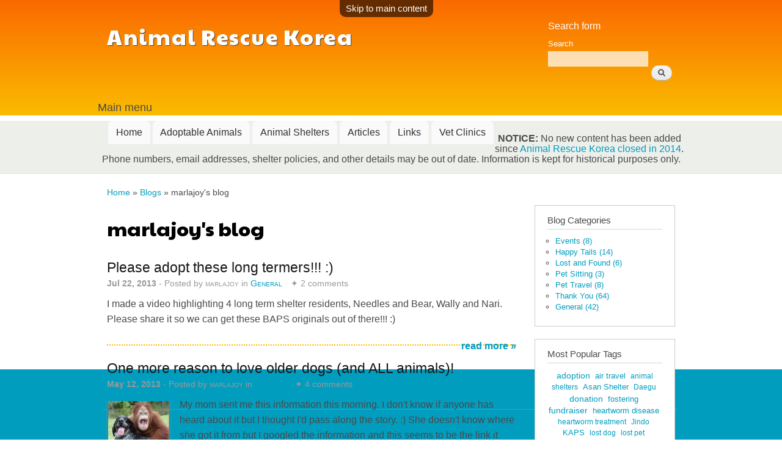

--- FILE ---
content_type: text/html; charset=utf-8
request_url: https://www.animalrescuekorea.org/blog/marlajoy
body_size: 5840
content:
<!DOCTYPE html PUBLIC "-//W3C//DTD XHTML+RDFa 1.0//EN"
  "http://www.w3.org/MarkUp/DTD/xhtml-rdfa-1.dtd">
<html xmlns="http://www.w3.org/1999/xhtml" xml:lang="en" version="XHTML+RDFa 1.0" dir="ltr"
  xmlns:content="http://purl.org/rss/1.0/modules/content/"
  xmlns:dc="http://purl.org/dc/terms/"
  xmlns:foaf="http://xmlns.com/foaf/0.1/"
  xmlns:og="http://ogp.me/ns#"
  xmlns:rdfs="http://www.w3.org/2000/01/rdf-schema#"
  xmlns:sioc="http://rdfs.org/sioc/ns#"
  xmlns:sioct="http://rdfs.org/sioc/types#"
  xmlns:skos="http://www.w3.org/2004/02/skos/core#"
  xmlns:xsd="http://www.w3.org/2001/XMLSchema#">

<head profile="http://www.w3.org/1999/xhtml/vocab">
  <meta http-equiv="Content-Type" content="text/html; charset=utf-8" />
<meta name="Generator" content="Drupal 7 (http://drupal.org)" />
<link rel="alternate" type="application/rss+xml" title="RSS - marlajoy&#039;s blog" href="https://www.animalrescuekorea.org/blog/1271/feed" />
<link rel="shortcut icon" href="https://www.animalrescuekorea.org/favicon.ico" type="image/vnd.microsoft.icon" />
  <title>marlajoy's blog | Animal Rescue Korea</title>
  <style type="text/css" media="all">
@import url("https://www.animalrescuekorea.org/modules/system/system.base.css?q16aj5");
@import url("https://www.animalrescuekorea.org/modules/system/system.menus.css?q16aj5");
@import url("https://www.animalrescuekorea.org/modules/system/system.messages.css?q16aj5");
@import url("https://www.animalrescuekorea.org/modules/system/system.theme.css?q16aj5");
</style>
<style type="text/css" media="all">
@import url("https://www.animalrescuekorea.org/modules/comment/comment.css?q16aj5");
@import url("https://www.animalrescuekorea.org/modules/field/theme/field.css?q16aj5");
@import url("https://www.animalrescuekorea.org/sites/all/modules/mollom/mollom.css?q16aj5");
@import url("https://www.animalrescuekorea.org/modules/node/node.css?q16aj5");
@import url("https://www.animalrescuekorea.org/modules/search/search.css?q16aj5");
@import url("https://www.animalrescuekorea.org/modules/user/user.css?q16aj5");
@import url("https://www.animalrescuekorea.org/sites/all/modules/views/css/views.css?q16aj5");
</style>
<style type="text/css" media="all">
@import url("https://www.animalrescuekorea.org/sites/all/modules/cctags/cctags.css?q16aj5");
@import url("https://www.animalrescuekorea.org/sites/all/libraries/colorbox/example1/colorbox.css?q16aj5");
@import url("https://www.animalrescuekorea.org/sites/all/modules/ctools/css/ctools.css?q16aj5");
</style>
<style type="text/css" media="all">
@import url("https://www.animalrescuekorea.org/sites/all/themes/bartik/css/layout.css?q16aj5");
@import url("https://www.animalrescuekorea.org/sites/all/themes/bartik/css/style.css?q16aj5");
@import url("https://www.animalrescuekorea.org/sites/default/files/color/bartik-559ea7c6/colors.css?q16aj5");
</style>
<style type="text/css" media="print">
@import url("https://www.animalrescuekorea.org/sites/all/themes/bartik/css/print.css?q16aj5");
</style>

<!--[if lte IE 7]>
<link type="text/css" rel="stylesheet" href="https://www.animalrescuekorea.org/sites/all/themes/bartik/css/ie.css?q16aj5" media="all" />
<![endif]-->

<!--[if IE 6]>
<link type="text/css" rel="stylesheet" href="https://www.animalrescuekorea.org/sites/all/themes/bartik/css/ie6.css?q16aj5" media="all" />
<![endif]-->
  <script type="text/javascript" src="https://www.animalrescuekorea.org/sites/default/files/js/js_xAPl0qIk9eowy_iS9tNkCWXLUVoat94SQT48UBCFkyQ.js"></script>
<script type="text/javascript" src="https://www.animalrescuekorea.org/sites/default/files/js/js_DK-G7qUAK28vyrFrhFwTBA2WF5_5K8DCstuNjK049gk.js"></script>
<script type="text/javascript">
<!--//--><![CDATA[//><!--
jQuery.extend(Drupal.settings, {"basePath":"\/","pathPrefix":"","ajaxPageState":{"theme":"bartik","theme_token":"vZcl_1KlJYy4QW-y07dvg-Uf9SnW5RWwTXEyneLnyT4","js":{"misc\/jquery.js":1,"misc\/jquery.once.js":1,"misc\/drupal.js":1,"sites\/all\/modules\/colorbox\/js\/colorbox.js":1,"sites\/all\/modules\/colorbox\/js\/colorbox_inline.js":1},"css":{"modules\/system\/system.base.css":1,"modules\/system\/system.menus.css":1,"modules\/system\/system.messages.css":1,"modules\/system\/system.theme.css":1,"modules\/comment\/comment.css":1,"modules\/field\/theme\/field.css":1,"sites\/all\/modules\/mollom\/mollom.css":1,"modules\/node\/node.css":1,"modules\/search\/search.css":1,"modules\/user\/user.css":1,"sites\/all\/modules\/views\/css\/views.css":1,"sites\/all\/modules\/cctags\/cctags.css":1,"sites\/all\/libraries\/colorbox\/example1\/colorbox.css":1,"sites\/all\/modules\/ctools\/css\/ctools.css":1,"sites\/all\/themes\/bartik\/css\/layout.css":1,"sites\/all\/themes\/bartik\/css\/style.css":1,"sites\/all\/themes\/bartik\/css\/colors.css":1,"sites\/all\/themes\/bartik\/css\/print.css":1,"sites\/all\/themes\/bartik\/css\/ie.css":1,"sites\/all\/themes\/bartik\/css\/ie6.css":1}},"colorbox":{"transition":"none","speed":"350","opacity":"0.85","slideshow":false,"slideshowAuto":true,"slideshowSpeed":"2500","slideshowStart":"start slideshow","slideshowStop":"stop slideshow","current":"{current} of {total}","previous":"\u00ab Prev","next":"Next \u00bb","close":"Close","overlayClose":true,"maxWidth":"100%","maxHeight":"100%","initialWidth":"300","initialHeight":"100","fixed":true,"scrolling":true,"mobiledetect":true,"mobiledevicewidth":"480px"}});
//--><!]]>
</script>
<link href="https://fonts.googleapis.com/css?family=Paytone+One|Gloria+Hallelujah" rel='stylesheet' type='text/css'>



</head>
<body class="html not-front not-logged-in one-sidebar sidebar-second page-blog page-blog- page-blog-1271 featured footer-columns" >
  <div id="skip-link">
    <a href="#main-content" class="element-invisible element-focusable">Skip to main content</a>
  </div>
    <div id="page-wrapper"><div id="page">

  <div id="header" class="without-secondary-menu"><div class="section clearfix">

    
          <div id="name-and-slogan">

                              <div id="site-name">
              <strong>
                <a href="/" title="Home" rel="home"><span>Animal Rescue Korea</span></a>
              </strong>
            </div>
                  
        
      </div> <!-- /#name-and-slogan -->
    
      <div class="region region-header">
    <div id="block-search-form" class="block block-search">

    
  <div class="content">
    <form action="/blog/marlajoy" method="post" id="search-block-form" accept-charset="UTF-8"><div><div class="container-inline">
      <h2 class="element-invisible">Search form</h2>
    <div class="form-item form-type-textfield form-item-search-block-form">
  <label class="element-invisible" for="edit-search-block-form--2">Search </label>
 <input title="Enter the terms you wish to search for." type="text" id="edit-search-block-form--2" name="search_block_form" value="" size="15" maxlength="128" class="form-text" />
</div>
<div class="form-actions form-wrapper" id="edit-actions"><input type="submit" id="edit-submit" name="op" value="Search" class="form-submit" /></div><input type="hidden" name="form_build_id" value="form-a9zqRfv1KV1IxZO0Up3NFyhlgJ95qLbmBjxKgsC62bU" />
<input type="hidden" name="form_id" value="search_block_form" />
</div>
</div></form>  </div>
</div>
  </div>

          <div id="main-menu" class="navigation">
        <h2 class="element-invisible">Main menu</h2><ul id="main-menu-links" class="links clearfix"><li class="menu-198 first"><a href="/">Home</a></li>
<li class="menu-754"><a href="/adoptable-animals" title="Where to adopt a pet in Korea.">Adoptable Animals</a></li>
<li class="menu-789"><a href="/animal-shelters" title="">Animal Shelters</a></li>
<li class="menu-445"><a href="/articles" title="">Articles</a></li>
<li class="menu-2265"><a href="/links">Links</a></li>
<li class="menu-3384 last"><a href="/vet-clinics">Vet Clinics</a></li>
</ul>      </div> <!-- /#main-menu -->
    
    
  </div></div> <!-- /.section, /#header -->

  
      <div id="featured"><div class="section clearfix">
        <div class="region region-featured">
    <div id="block-block-21" class="block block-block">

    
  <div class="content">
    <p><strong>NOTICE:</strong> No new content has been added since <a href="https://www.animalrescuekorea.org/blog/karen/animal-rescue-korea-is-closing">Animal Rescue Korea closed in 2014</a>. Phone numbers, email addresses, shelter policies, and other details may be out of date. Information is kept for historical purposes only.</p>
  </div>
</div>
  </div>
    </div></div> <!-- /.section, /#featured -->
  
  <div id="main-wrapper" class="clearfix"><div id="main" class="clearfix">

          <div id="breadcrumb"><a href="https://www.animalrescuekorea.org">Home</a> &raquo; <a href="/blog">Blogs</a> &raquo; marlajoy's blog</div>
    
    
    <div id="content" class="column"><div class="section">
            <a id="main-content"></a>
                    <h1 class="title" id="page-title">
          marlajoy's blog        </h1>
                          <div class="tabs">
                  </div>
                          <div class="region region-content">
    <div id="block-system-main" class="block block-system">

    
  <div class="content">
    <div id="node-2094" class="node node-blog node-promoted node-teaser clearfix" about="/blog/marlajoy/please-adopt-these-long-termers" typeof="sioc:Post sioct:BlogPost">

	<!-- Title -->
				<h2>
			<a href="/blog/marlajoy/please-adopt-these-long-termers">Please adopt these long termers!!! :)</a>
		</h2>
		<span property="dc:title" content="Please adopt these long termers!!! :)" class="rdf-meta element-hidden"></span><span property="sioc:num_replies" content="2" datatype="xsd:integer" class="rdf-meta element-hidden"></span>

	<div class="content clearfix">

		<!-- Begin Main Column -->
		<div id="blog-main-column">
		
			<!-- Begin Meta -->	
	
			<div class="meta submitted">
								<span class="date">Jul 22, 2013</span> -
				Posted by 
				<span class="author"><span rel="sioc:has_creator"><span class="username" xml:lang="" about="/users/marlajoy" typeof="sioc:UserAccount" property="foaf:name" datatype="">marlajoy</span></span></span>	
				in 
				<span class="category"><a href="/blog/general" typeof="skos:Concept" property="rdfs:label skos:prefLabel" datatype="">General</a></span> 	
				
				<span class="comment-count"> &#10022; 2 comments </span>
			</div>
			
			
			<!-- End Meta -->
	
			<!-- Teaser Image -->
						<div class="blog-thumbnail"></div> 
					
			<!-- Main Body -->
			<div class="field field-name-body field-type-text-with-summary field-label-hidden"><div class="field-items"><div class="field-item even" property="content:encoded"><p>I made a video highlighting 4 long term shelter residents, Needles and Bear, Wally and Nari.  Please share it so we can get these BAPS originals out of there!!! :)  </p></div></div></div>			
			<span class="read-more">
				<a href="/blog/marlajoy/please-adopt-these-long-termers" class="read-more">read more »</a></p>			</span>
		
			<div class="clearfix"> </div>
			
				
			<!--
			<span class="tags">
			<strong>:</strong>
			</span>
			-->
				
	<!-- End Blog Meta -->
			
			
			<!-- Last Update Date -->
			<div class="blog-updated"></div>

		</div>
		<!-- End Right Column -->
		
		<div class="clearfix"> </div>
		
		<!-- Comments -->
			
	</div>

</div><div id="node-1890" class="node node-blog node-promoted node-teaser clearfix" about="/blog/marlajoy/one-more-reason-to-love-older-dogs-and-all-animals" typeof="sioc:Post sioct:BlogPost">

	<!-- Title -->
				<h2>
			<a href="/blog/marlajoy/one-more-reason-to-love-older-dogs-and-all-animals">One more reason to love older dogs (and ALL animals)!</a>
		</h2>
		<span property="dc:title" content="One more reason to love older dogs (and ALL animals)!" class="rdf-meta element-hidden"></span><span property="sioc:num_replies" content="4" datatype="xsd:integer" class="rdf-meta element-hidden"></span>

	<div class="content clearfix">

		<!-- Begin Main Column -->
		<div id="blog-main-column">
		
			<!-- Begin Meta -->	
	
			<div class="meta submitted">
								<span class="date">May 12, 2013</span> -
				Posted by 
				<span class="author"><span rel="sioc:has_creator"><span class="username" xml:lang="" about="/users/marlajoy" typeof="sioc:UserAccount" property="foaf:name" datatype="">marlajoy</span></span></span>	
				in 
				<span class="category"><a href="/blog/general" typeof="skos:Concept" property="rdfs:label skos:prefLabel" datatype="">General</a></span> 	
				
				<span class="comment-count"> &#10022; 4 comments </span>
			</div>
			
			
			<!-- End Meta -->
	
			<!-- Teaser Image -->
						<div class="blog-thumbnail"><a href="https://www.animalrescuekorea.org/sites/default/files/styles/large/public/images/2013/05/main%20picture.jpg?itok=JB0s3dlS" title="" class="colorbox-inline" rel="adoptable_animal_gallery"><img typeof="foaf:Image" src="https://www.animalrescuekorea.org/sites/default/files/styles/100w/public/images/2013/05/main%20picture.jpg?itok=D3aKH2F_" alt="" /></a></div> 
					
			<!-- Main Body -->
			<div class="field field-name-body field-type-text-with-summary field-label-hidden"><div class="field-items"><div class="field-item even" property="content:encoded"><p>My mom sent me this information this morning.  I don't know if anyone has heard about it but I thought I'd pass along the story. :)  She doesn't know where she got it from but I googled the information and this seems to be the link it came from.</p></div></div></div>			
			<span class="read-more">
				<a href="/blog/marlajoy/one-more-reason-to-love-older-dogs-and-all-animals" class="read-more">read more »</a></p>			</span>
		
			<div class="clearfix"> </div>
			
				
			<!--
			<span class="tags">
			<strong>:</strong>
			</span>
			-->
				
	<!-- End Blog Meta -->
			
			
			<!-- Last Update Date -->
			<div class="blog-updated"></div>

		</div>
		<!-- End Right Column -->
		
		<div class="clearfix"> </div>
		
		<!-- Comments -->
			
	</div>

</div><div id="node-1395" class="node node-blog node-promoted node-teaser clearfix" about="/blog/marlajoy/warning-to-all-multiple-pet-families" typeof="sioc:Post sioct:BlogPost">

	<!-- Title -->
				<h2>
			<a href="/blog/marlajoy/warning-to-all-multiple-pet-families">Warning to all multiple pet families!</a>
		</h2>
		<span property="dc:title" content="Warning to all multiple pet families!" class="rdf-meta element-hidden"></span><span property="sioc:num_replies" content="8" datatype="xsd:integer" class="rdf-meta element-hidden"></span>

	<div class="content clearfix">

		<!-- Begin Main Column -->
		<div id="blog-main-column">
		
			<!-- Begin Meta -->	
	
			<div class="meta submitted">
								<span class="date">Nov 3, 2012</span> -
				Posted by 
				<span class="author"><span rel="sioc:has_creator"><span class="username" xml:lang="" about="/users/marlajoy" typeof="sioc:UserAccount" property="foaf:name" datatype="">marlajoy</span></span></span>	
				in 
				<span class="category"><a href="/blog/general" typeof="skos:Concept" property="rdfs:label skos:prefLabel" datatype="">General</a></span> 	
				
				<span class="comment-count"> &#10022; 8 comments </span>
			</div>
			
			
			<!-- End Meta -->
	
			<!-- Teaser Image -->
						<div class="blog-thumbnail"><a href="https://www.animalrescuekorea.org/sites/default/files/styles/large/public/images/2012/11/IMG0285.jpg?itok=kBMAHjm3" title="" class="colorbox-inline" rel="adoptable_animal_gallery"><img typeof="foaf:Image" src="https://www.animalrescuekorea.org/sites/default/files/styles/100w/public/images/2012/11/IMG0285.jpg?itok=vFtTkEY5" alt="" /></a></div> 
					
			<!-- Main Body -->
			<div class="field field-name-body field-type-text-with-summary field-label-hidden"><div class="field-items"><div class="field-item even" property="content:encoded"><p>Ok, I may be stating the obvious to most pet owners but it wasn't obvious to me so there must be others out there like me who are clueless.  Scroll down to the bold if you aren't interested in details.</p></div></div></div>			
			<span class="read-more">
				<a href="/blog/marlajoy/warning-to-all-multiple-pet-families" class="read-more">read more »</a></p>			</span>
		
			<div class="clearfix"> </div>
			
				
			<!--
			<span class="tags">
			<strong>:</strong>
			</span>
			-->
				
	<!-- End Blog Meta -->
			
			
			<!-- Last Update Date -->
			<div class="blog-updated"></div>

		</div>
		<!-- End Right Column -->
		
		<div class="clearfix"> </div>
		
		<!-- Comments -->
			
	</div>

</div><div id="node-1257" class="node node-blog node-promoted node-teaser clearfix" about="/blog/marlajoy/advice-needed-on-how-to-let-go" typeof="sioc:Post sioct:BlogPost">

	<!-- Title -->
				<h2>
			<a href="/blog/marlajoy/advice-needed-on-how-to-let-go">Advice needed on how to let go!</a>
		</h2>
		<span property="dc:title" content="Advice needed on how to let go!" class="rdf-meta element-hidden"></span><span property="sioc:num_replies" content="13" datatype="xsd:integer" class="rdf-meta element-hidden"></span>

	<div class="content clearfix">

		<!-- Begin Main Column -->
		<div id="blog-main-column">
		
			<!-- Begin Meta -->	
	
			<div class="meta submitted">
								<span class="date">Sep 21, 2012</span> -
				Posted by 
				<span class="author"><span rel="sioc:has_creator"><span class="username" xml:lang="" about="/users/marlajoy" typeof="sioc:UserAccount" property="foaf:name" datatype="">marlajoy</span></span></span>	
				in 
				<span class="category"><a href="/blog/general" typeof="skos:Concept" property="rdfs:label skos:prefLabel" datatype="">General</a></span> 	
				
				<span class="comment-count"> &#10022; 13 comments </span>
			</div>
			
			
			<!-- End Meta -->
	
			<!-- Teaser Image -->
						<div class="blog-thumbnail"><a href="https://www.animalrescuekorea.org/sites/default/files/styles/large/public/images/2012/09/IMG0325_0.jpg?itok=BtO3ljjY" title="one big happy family :)" class="colorbox-inline" rel="adoptable_animal_gallery"><img typeof="foaf:Image" src="https://www.animalrescuekorea.org/sites/default/files/styles/100w/public/images/2012/09/IMG0325_0.jpg?itok=VZROUNIx" alt="" /></a></div> 
					
			<!-- Main Body -->
			<div class="field field-name-body field-type-text-with-summary field-label-hidden"><div class="field-items"><div class="field-item even" property="content:encoded"><p>Around 4 or 5 months ago, I found a tiny kitten starving in an alley on Jindo.  I took him home where he almost immediately bonded with me and my dog, Alexis.  Not long after, I adopted another dog, Chloe.  Not long after that, I decided to foster two more kittens, Quint and Brody, the same age as my own.  Recently, I found a family who wants to adopt all three kittens.</p></div></div></div>			
			<span class="read-more">
				<a href="/blog/marlajoy/advice-needed-on-how-to-let-go" class="read-more">read more »</a></p>			</span>
		
			<div class="clearfix"> </div>
			
				
			<!--
			<span class="tags">
			<strong>:</strong>
			</span>
			-->
				
	<!-- End Blog Meta -->
			
			
			<!-- Last Update Date -->
			<div class="blog-updated"></div>

		</div>
		<!-- End Right Column -->
		
		<div class="clearfix"> </div>
		
		<!-- Comments -->
			
	</div>

</div>  </div>
</div>
  </div>
      <a href="/blog/1271/feed" class="feed-icon" title="Subscribe to RSS - marlajoy&#039;s blog"><img typeof="foaf:Image" src="https://www.animalrescuekorea.org/misc/feed.png" width="16" height="16" alt="Subscribe to RSS - marlajoy&#039;s blog" /></a>
    </div></div> <!-- /.section, /#content -->

          <div id="sidebar-second" class="column sidebar"><div class="section">
          <div class="region region-sidebar-second">
    <div id="block-menu-menu-blog-categories" class="block block-menu">

    <h2>Blog Categories</h2>
  
  <div class="content">
    <ul class="menu clearfix"><li class="first leaf"><a href="/blog/events" title="Events (8)">Events (8)</a></li>
<li class="leaf"><a href="/blog/happy-tails" title="Happy Tails (14)">Happy Tails (14)</a></li>
<li class="leaf"><a href="/blog/lost-and-found" title="Lost and Found (6)">Lost and Found (6)</a></li>
<li class="leaf"><a href="/blog/pet-sitting" title="Pet Sitting (3)">Pet Sitting (3)</a></li>
<li class="leaf"><a href="/blog/pet-travel" title="Pet Travel (8)">Pet Travel (8)</a></li>
<li class="leaf"><a href="/blog/thank-you" title="Thank You (64)">Thank You (64)</a></li>
<li class="last leaf"><a href="/blog/general" title="General (42)">General (42)</a></li>
</ul>  </div>
</div>
<div id="block-cctags-1" class="block block-cctags">

    <h2>Most Popular Tags</h2>
  
  <div class="content">
    <div class="cctags cctags-block wrapper"><a href="/tags/adoption" class="cctags cctags-block vid-1 level-5 depth-0 count-25 ccfilter tooltip" title="" rel="tag">adoption</a>&nbsp; <a href="/tags/air-travel" class="cctags cctags-block vid-1 level-2 depth-0 count-9 ccfilter tooltip" title="" rel="tag">air travel</a>&nbsp; <a href="/tags/animal-shelters" class="cctags cctags-block vid-1 level-1 depth-0 count-7 ccfilter tooltip" title="" rel="tag">animal shelters</a>&nbsp; <a href="/tags/asan-shelter" class="cctags cctags-block vid-1 level-2 depth-0 count-11 ccfilter tooltip" title="" rel="tag">Asan Shelter</a>&nbsp; <a href="/tags/daegu" class="cctags cctags-block vid-1 level-1 depth-0 count-8 ccfilter tooltip" title="" rel="tag">Daegu</a>&nbsp; <a href="/tags/donation" class="cctags cctags-block vid-1 level-5 depth-0 count-32 ccfilter tooltip" title="" rel="tag">donation</a>&nbsp; <a href="/tags/fostering" class="cctags cctags-block vid-1 level-3 depth-0 count-13 ccfilter tooltip" title="" rel="tag">fostering</a>&nbsp; <a href="/tags/fundraiser" class="cctags cctags-block vid-1 level-4 depth-0 count-17 ccfilter tooltip" title="" rel="tag">fundraiser</a>&nbsp; <a href="/tags/heartworm-disease" class="cctags cctags-block vid-1 level-2 depth-0 count-12 ccfilter tooltip" title="" rel="tag">heartworm disease</a>&nbsp; <a href="/tags/heartworm-treatment" class="cctags cctags-block vid-1 level-1 depth-0 count-8 ccfilter tooltip" title="" rel="tag">heartworm treatment</a>&nbsp; <a href="/tags/jindo" class="cctags cctags-block vid-1 level-1 depth-0 count-6 ccfilter tooltip" title="" rel="tag">Jindo</a>&nbsp; <a href="/tags/kaps" class="cctags cctags-block vid-1 level-2 depth-0 count-12 ccfilter tooltip" title="" rel="tag">KAPS</a>&nbsp; <a href="/tags/lost-dog" class="cctags cctags-block vid-1 level-1 depth-0 count-6 ccfilter tooltip" title="" rel="tag">lost dog</a>&nbsp; <a href="/tags/lost-pet" class="cctags cctags-block vid-1 level-1 depth-0 count-6 ccfilter tooltip" title="" rel="tag">lost pet</a>&nbsp; <a href="/tags/rescue" class="cctags cctags-block vid-1 level-4 depth-0 count-21 ccfilter tooltip" title="" rel="tag">rescue</a>&nbsp; <a href="/tags/seoul" class="cctags cctags-block vid-1 level-1 depth-0 count-8 ccfilter tooltip" title="" rel="tag">Seoul</a>&nbsp; <a href="/tags/spay-neuter" class="cctags cctags-block vid-1 level-1 depth-0 count-7 ccfilter tooltip" title="" rel="tag">spay/neuter</a>&nbsp; <a href="/tags/surgery" class="cctags cctags-block vid-1 level-1 depth-0 count-6 ccfilter tooltip" title="" rel="tag">surgery</a>&nbsp; <a href="/tags/urgent" class="cctags cctags-block vid-1 level-1 depth-0 count-7 ccfilter tooltip" title="" rel="tag">URGENT</a>&nbsp; <a href="/tags/vet-bills" class="cctags cctags-block vid-1 level-1 depth-0 count-7 ccfilter tooltip" title="" rel="tag">vet bills</a>&nbsp; </div><div class="more-link"><a href="/tags" title="more tags">More</a></div>  </div>
</div>
<div id="block-block-4" class="block block-block">

    <h2>Disclaimer</h2>
  
  <div class="content">
    <p>Opinions expressed in articles, blogs, and comments reflect the views of individual ARK members. Content is presented for discussion and/or general information purposes and should not be seen as an endorsement, nor replace medical, legal, other professional advice from veterinarians, lawyers, airlines, governments, etc. Authors are responsible for ensuring all content they post follows site rules.</p>
  </div>
</div>
  </div>
      </div></div> <!-- /.section, /#sidebar-second -->
    
  </div></div> <!-- /#main, /#main-wrapper -->

  
  <div id="footer-wrapper"><div class="section">

          <div id="footer-columns" class="clearfix">
          <div class="region region-footer-firstcolumn">
    <div id="block-menu-menu-about" class="block block-menu">

    <h2>ARK</h2>
  
  <div class="content">
    <ul class="menu clearfix"><li class="first leaf"><a href="/about" title="">About</a></li>
<li class="leaf"><a href="/blog" title="Blog posts from 2011 to 2014.">Blog Archive</a></li>
<li class="leaf"><a href="/in-the-news" title="">In The News</a></li>
<li class="leaf"><a href="/site-index" title="Lists all content sorted alphabetically by title.">Site Index</a></li>
<li class="last leaf"><a href="/tags" title="Find content by keyword tag.">Tags</a></li>
</ul>  </div>
</div>
  </div>
                              </div> <!-- /#footer-columns -->
    
          <div id="footer" class="clearfix">
          <div class="region region-footer">
    <div id="block-block-18" class="block block-block">

    
  <div class="content">
    <p>© Animal Rescue Korea 2006-2014</p>
  </div>
</div>
  </div>
      </div> <!-- /#footer -->
    
  </div></div> <!-- /.section, /#footer-wrapper -->

</div></div> <!-- /#page, /#page-wrapper -->
  <script defer src="https://static.cloudflareinsights.com/beacon.min.js/vcd15cbe7772f49c399c6a5babf22c1241717689176015" integrity="sha512-ZpsOmlRQV6y907TI0dKBHq9Md29nnaEIPlkf84rnaERnq6zvWvPUqr2ft8M1aS28oN72PdrCzSjY4U6VaAw1EQ==" data-cf-beacon='{"version":"2024.11.0","token":"e49297d6bc464f3fbf59decdfca4eb7b","r":1,"server_timing":{"name":{"cfCacheStatus":true,"cfEdge":true,"cfExtPri":true,"cfL4":true,"cfOrigin":true,"cfSpeedBrain":true},"location_startswith":null}}' crossorigin="anonymous"></script>
</body>
</html>
